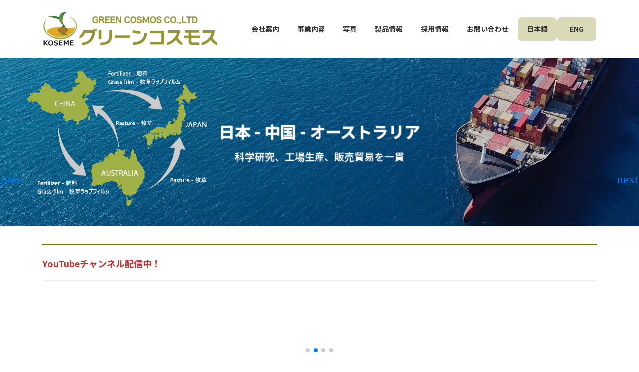

--- FILE ---
content_type: text/css
request_url: https://qmfertilizer.co.jp/wp-content/themes/lightning-child/style.css?ver=14.13.6
body_size: 105
content:
/*
Theme Name: Lightning Child
Theme URI: https://lightning.vektor-inc.co.jp/
Template: lightning
Description: 会社サイトのカスタマイズ対応として作成
Author: Asset Innovation S.Wakabayashi
Tags: 
Version: 0.5.1
*/
